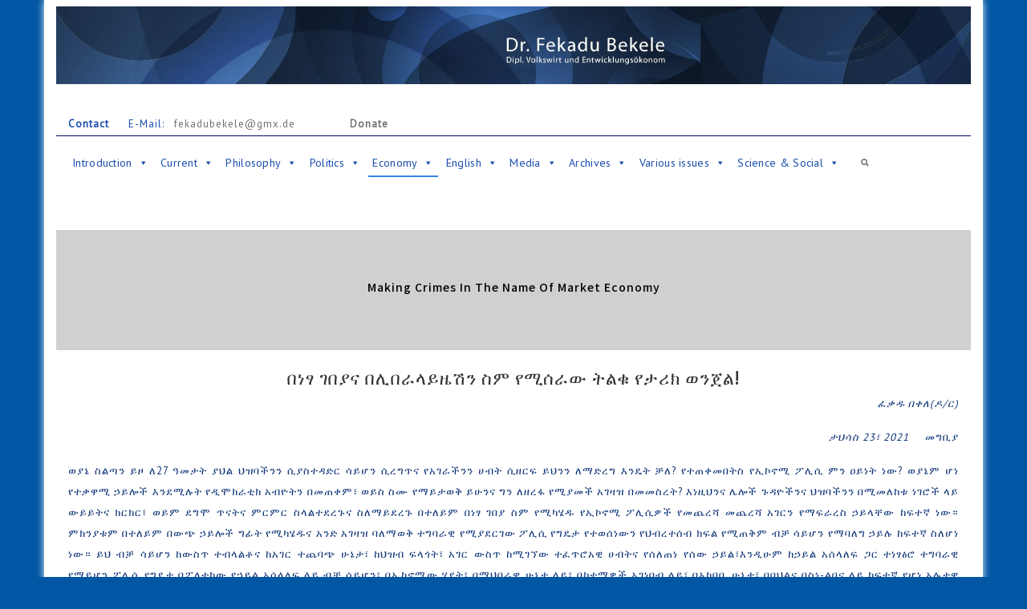

--- FILE ---
content_type: text/css
request_url: https://fekadubekele.com/wp-content/uploads/omgf/themes/preferred-magazine/style.css?ver=1676574397
body_size: 7325
content:
/*!
Theme Name: Preferred Magazine
Theme URI: https://www.themetim.com/wordpress-themes/preferred-magazine/
Author: themetim
Author URI: https://www.themetim.com/
Description: Preferred magazine is currently one of the highly decorated and modern responsive themes. This is a permanent solution to the blog and magazine websites. WordPress Elementor Page Builder develops its foundation. This theme supports WooCommerce, live customizer.  There are 6 categories of widgets available here for any post. All of the customization tools have been arranged in a smooth manner in the admin panel. As a result, anybody can customize his site according to his requirements. Unique header section and advance typography option are two wonderful features of this theme. You can use unlimited color and can colorize the categories too as you desire. You will find this theme SEO and mobile friendly. There are more of the popular features such as unique social icon, stylish page title, footer section, Dropdown menu, different blog layout, cross browser support. This theme offers you all kinds of customer support at any time.
Tested up to: 5.2.2
Requires PHP: 5.4
Version: 2.14
License: GNU General Public License v3 or later
License URI: http://www.gnu.org/licenses/gpl-3.0.html
Text Domain: preferred-magazine
Tags: blog, news, e-commerce, custom-background, custom-logo, custom-menu, featured-images, threaded-comments, translation-ready, full-width-template, left-sidebar, right-sidebar, custom-colors, custom-header, theme-options
*/
/*--------------------------------------------------------------
>>> TABLE OF CONTENTS:
----------------------------------------------------------------

00. Common
01. Header
02. Featured / Recent Post ( Home )
03. Accessibility
04. Alignments
05. Posts and pages
06. Widgets
07. Comments
08. WooCommerce
09. Footer
10. Infinite scroll
11. Media
12. Captions
13. Galleries
14. Responsive
	01. Max Width 768
	02. Min Width 1200px And Max Width 1299px
	03. Min Width 768px And Max Width 991px
	04. Max Width 767px
	05. Max Width 480px
	06. Max Width 375px

--------------------------------------------------------------*/

/*--------------------------------------------------------------

00. Common

--------------------------------------------------------------*/
body{
	font-family: Roboto, Calibri, Candara, Segoe, "Segoe UI", Optima, Arial, sans-serif;
	font-weight: 400;
	color: #696969;
	font-size: 14px;
	line-height: 1.5;
}
body> .site{
	width: 100%;
}
.category-filter-wrap a,.h1, .h2, .h3, .h4, .h5, .h6, h1, h2, h3, h4, h5, h6,.site-branding h1 a,.site-branding h2 a,h1 a, h2 a, h3 a, h4 a, h5 a, h6 a{
	font-family: 'Oswald', sans-serif;
	font-weight: 500;
	color: #333333;
}
a{
	color: #707070;
}
a,.pm-block-category-2 .slick-arrow,.pm-block-category-3 .slick-arrow,.slick-slider .slick-arrow,.read-more{
	-webkit-transition: all .3s ease-in-out;
	-moz-transition: all .3s ease-in-out;
	-ms-transition: all .3s ease-in-out;
	-o-transition: all .3s ease-in-out;
	transition: all .3s ease-in-out;
}
a:hover{
	color: #0073aa;
}
img{
	max-width: 100%;
	height: auto;
}
.container-fluid,.search-form{
	max-width: 1170px;
	margin: 0 auto;
}
.mt-30{
	margin-top: 30px;
}
.mb-30{
	margin-bottom: 30px;
}
.mt-20{
	margin-top: 20px;
}
.mb-20{
	margin-bottom: 20px;
}
.mt-15{
	margin-top: 15px;
}
.mb-10{
	margin-bottom: 10px;
}
.mb-05{
	margin-bottom: 5px;
}
.overflow-hidden{
	overflow: hidden;
}
.pt-15{
	padding-top: 15px;
}
p {
	line-height: 26px;
}
.slick-slider .slick-arrow{
	opacity: 0;
}
.slick-slider:hover .slick-arrow{
	opacity: 1;
}
.read-more {
	border-bottom: 1px solid;
	text-transform: uppercase;
	font-size: 11px;
	letter-spacing: 1px;
	font-weight: 500;
	margin-top: 10px;
	display: inline-block;
}
.meta-data{
	color: #b7b7b7;
	font-size: 12px;
	font-weight: 500;
}
blockquote {
	quotes: "" "";
	font-size: 16px;
	font-style: italic;
	line-height: 1.7;
	margin: 0 0 20px;
	overflow: hidden;
	padding-left: 20px;
	border-left: 3px solid;
}
blockquote p{
	margin: 0;
}
blockquote cite {
	display: block;
	font-style: normal;
	margin-top: 0.5em;
}
table{
	width: 100%;
}
th, td {
	font-weight: inherit;
	border: 1px solid #eee;
	padding: 7px 5px;
	text-align: center;
}
.entry-title{
	text-transform: capitalize;
}
.woocommerce #respond input#submit, .woocommerce a.button, .woocommerce button.button, .woocommerce input.button,.woocommerce #respond input#submit.alt, .woocommerce a.button.alt, .woocommerce button.button.alt, .woocommerce input.button.alt,button, input[type="button"], input[type="reset"], input[type="submit"]{
	background: #0073aa;
	color: #fff;
	border: 1px solid #0073aa;
	border-radius: .25rem;
	line-height: 1;
	padding: .7rem 1.1rem;
	outline: 0;
	box-shadow: none;
	cursor: pointer;
	text-transform: uppercase;
	font-size: 12px;
	font-weight: 500;
}
input[type="text"], input[type="email"], input[type="url"], input[type="password"], input[type="search"], input[type="number"], input[type="tel"], input[type="range"], input[type="date"], input[type="month"], input[type="week"], input[type="time"], input[type="datetime"], input[type="datetime-local"], input[type="color"], textarea, select,
.woocommerce form .form-row input.input-text, .woocommerce form .form-row textarea{
	color: #495057;
	border: 1px solid #c8c8c8;
	border-radius: .25rem;
	padding: .35rem .75rem;
	outline: 0;
	line-height: inherit;
}
.wpcf7-form input,.wpcf7-form textarea{
	margin-top: 15px;
	width: 100%;
}
.wpcf7-form input[type="submit"]{
	width: auto;
}
body.boxed #page{
	max-width: 1170px;
	margin: 0 auto;
	padding: 0 15px;
	background: #fff;
	box-shadow: 0 0 9px #f9f9f9;
}
.ads-banner{
	max-width: 1170px;
	margin: 30px auto;
	padding: 0 15px;
}
.width-100{
	width: 100%;
}
/*--------------------------------------------------------------

01. Header

--------------------------------------------------------------*/
.top-bar {
	border-bottom: 1px solid #c8c8c8;
}
.top-news-feed{
	margin-top: 4px;
	margin-left: 7px;
}
.social-top-bar a{
	padding-left: 20px;
}
.top-news-title{
	color: #0073aa;
	border-bottom: 1px solid #c8c8c8
}
.top-news > p{
	min-width: 80px;
}
.main-menu a {
	font-family: Roboto, Calibri, Candara, Segoe, "Segoe UI", Optima, Arial, sans-serif;
	font-size: 13px;
	font-weight: 500;
	line-height: inherit;
	color: #807f7f;
	letter-spacing: 0.3px;
	text-transform: uppercase;
}
.main-menu .navbar-nav .current_page_item .nav-link:after,.main-menu .navbar-nav .nav-link:after,.main-menu .navbar-nav .nav-link:hover:after{
	content: '';
	display: block;
	width: 100%;
	height: 1px;
	background: #0073aa;
}
.main-menu .navbar-nav .nav-link:after{
	background: transparent;
}
.hamburg a {
	padding-left: 17px;
}
.navbar-expand-lg .navbar-nav .nav-link, .search-modal a {
	padding-right: 17px;
	padding-left: 17px;
}
.main-menu .dropdown-arrow-down:hover>.dropdown-menu {
	display: block;
	margin: 0;
	padding: 0;
	border: 0;
}
.main-menu .dropdown-arrow-down:hover>.dropdown-menu .dropdown-menu {
	left: 100%;
	top: 0;
	-webkit-box-shadow: 0 6px 12px rgba(0,0,0,.2);
	box-shadow: 0 6px 12px rgba(0,0,0,.2);
}
.navbar-expand-lg .navbar-nav .dropdown-menu{
	-webkit-box-shadow: 0 4px 8px 0 rgba(0,0,0,.05), 0 0 0 1px rgba(0,0,0,.01);
	box-shadow: 0 4px 8px 0 rgba(0,0,0,.05), 0 0 0 1px rgba(0,0,0,.01);
}
.navbar-expand-lg .navbar-nav .dropdown-item{
	font-weight: normal;
	padding: 15px;
}
.dropdown-item:focus, .dropdown-item:hover{
	color: #fff;
}
.hamburg-wrapper{
	position: fixed;
	z-index: 9999;
	right: -380px;
	height: 100%;
	top: 0;
	background: #fff;
	padding: 70px 30px;
	overflow-x: hidden;
	max-width: 350px;
	transition: all 250ms ease-in-out;
	-webkit-transition: all 250ms ease-in-out;
}
.hamburg-open{
	right: 0;
}
.hamburg-wrapper input[type="text"],.hamburg-wrapper input[type="search"], .hamburg-wrapper textarea{
	width: 100%;
}
.hamburg-overlay{
	background: rgba(13, 25, 31, 0.7) none repeat scroll 0 0;
	height: 100%;
	left: 0;
	position: fixed;
	top: 0;
	width: 100%;
	z-index: 999;
	opacity: 0;
	visibility: hidden;
	transition: all 250ms ease-in-out;
	-webkit-transition: all 250ms ease-in-out;
}
.hamburg-overlay-has{
	opacity: 1;
	visibility: visible;
}
.hamburg-close{
	position: absolute;
	top: 15px;
	border: 1px solid;
	height: 30px;
	width: 30px;
	line-height: 30px;
	text-align: center;
	border-radius: 100%;
	right: 30px;
	cursor: pointer;
}
/*--------------------------------------------------------------

02. Featured / Recent Post ( Home )

--------------------------------------------------------------*/
.pm-featured-news-post .arrow-position{
	top: 49%;
}
.has-img-shadow .block-contents,.pm-featured-news-post .has-block-thumb:before{
	background: rgba(252,252,252,0);
	background: -moz-linear-gradient(top,rgba(252,252,252,0) 0,rgba(252,252,252,0) 38%,rgba(36,36,36,1) 100%);
	background: -webkit-linear-gradient(top,rgba(252,252,252,0) 0,rgba(252,252,252,0) 38%,rgba(36,36,36,1) 100%);
	background: -o-linear-gradient(top,rgba(252,252,252,0) 0,rgba(252,252,252,0) 38%,rgba(36,36,36,1) 100%);
	background: -ms-linear-gradient(top,rgba(252,252,252,0) 0,rgba(252,252,252,0) 38%,rgba(36,36,36,1) 100%);
	background: linear-gradient(to bottom,rgba(252,252,252,0) 0,rgba(252,252,252,0) 38%,rgba(36,36,36,1) 100%);
	filter: progid:DXImageTransform.Microsoft.
}
.block-category .block-category-contents{
	background-size: cover !important;
	position: relative;
	box-sizing: border-box;
	background-position: 50% 50% !important;
	overflow: hidden;
}
.block-category .featured-post-layout-1 .featured-post-wrap:nth-child(3n+1) .block-category-contents{
	height: 634px;
}
.block-category .featured-post-layout-1 .featured-post-wrap .block-category-contents{
	height: 317px;
}
.block-category .featured-post-layout-1 > .featured-post-wrap{
	float: left;
	width: 40%;
}
.block-category .featured-post-layout-1 > .featured-post-wrap:nth-child(3n+1){
	width: 60%;
}
.block-category .featured-post-layout-1 > .featured-post-wrap:nth-child(3n+4){
	float: right;
}
.block-category .featured-post-2 .block-category-contents{
	height: 634px;
	width: 400px;
}
.pm-block-category-1 .container-fluid > .row{
	margin: 0;
}
.pm-block-category-2 .container-fluid,.pm-block-category-3 .container-fluid{
	max-width: 100%;
}
.pm-block-category-2 .featured-post-2 .block-category-contents{
	height: 550px;
	width: 100%;
}
.pm-block-category-3 .featured-post-xs{
	display: block;
}
.pm-block-category-3 .has-block-thumb .img-shadow{
	position: relative;
	padding: 30px 0;
}
.pm-block-category-3 .block-category-contents{
	background-image: inherit !important;
}
.pm-block-category-3 .has-img-shadow .block-contents, .pm-block-category-3  .has-block-thumb:before{
	background: inherit;
	padding: 0 15px;
}
.pm-block-category-3 .has-block-thumb a{
	color: inherit;
}
.pm-block-category-3 .slick-slide{

}
.pm-block-category-3 .slick-current{
	opacity: 1;
}
.pm-block-category-3 .meta-data{
	display: none;
}
.pm-block-category-3:hover .ion-ios-arrow-left,.pm-block-category-2:hover .ion-ios-arrow-left{
	left: 30px;
}
.pm-block-category-3:hover .slider-right,.pm-block-category-2:hover .slider-right{
	right: 30px;
}
.pm-block-category-3:hover .arrow-position,.pm-block-category-2:hover .arrow-position{
	opacity: 1;
}
.pm-block-category-2 .arrow-position{
	top: 43%;
}
.pm-block-category-3 .arrow-position,.pm-block-category-2 .arrow-position{
	opacity: 0;
	width: 50px;
	height: 50px;
	line-height: 50px;
	font-size: 1.5em;
	left: 0;
}
.pm-block-category-2 .slider-right,.pm-block-category-3 .slider-right{
	left: auto;
	right: 0;
}
/*** Breaking News Feed ***/
.breaking-news-feed .carousel-item{
	width: 100%;
}
/*** Featured News ***/
.pm-featured-news-post .has-block-thumb .block-contents{
	position: absolute;
	bottom: 0;
	padding: 30px;
	height: auto;
	left: 0;
}
.pm-featured-news-post .has-block-thumb:before{
	content: '';
	height: 100%;
	width: 100%;
	position: absolute;
	top: 0;
	left: 0;
}
/*** Post Slider ***/
.cat-over-img .block-cats{
	position: absolute;
	bottom: 0;
	left: 0;
	width: 100%;
	padding: 15px 15px 0;
}
.category-post-slider{
	margin: 0 -15px;
}
.post-slider .block-contents{
	padding-left: 15px;
	overflow: hidden;
}
.category-post-slider-img{
	min-width: 130px;
	max-width: 130px;
}
.post-slider div>img{
	min-width: 150px;
	max-width: 150px;
}
.category-post-slider .post-slider h2{
	font-size: 18px;
}
.arrow-position{
	position: absolute;
	top: 37%;
	color: #fff;
	background: #0073aa;
	width: 30px;
	height: 30px;
	border: 1px solid #0073aa;
	line-height: 30px;
	text-align: center;
	z-index: 10;
	border-radius: 50%;
	cursor: pointer;
}
.search-dropdown{
	display: none;
	background: #f2f4f6;
	padding: 60px 0;
	margin-top: 30px;
}
.search-dropdown .search-form{
	position: relative;
	padding: 0 15px;
}
.search-dropdown input[type="search"]{
	width: 100%;
	border-width: 0;
	border-radius: 35px;
	padding: .8rem 1.75rem
}
.search-dropdown .search-submit{
	position: absolute;
	top: 4px;
	right: 20px;
	padding: .75rem 1.35rem;
	border-radius: 35px;
	letter-spacing: 2px;
}

.slick-vertical .slick-slide{
	outline: none;
}
.trading-post-slider{
	margin-top: 18px;
}
.trading-post-slider .slick-arrow{
	position: absolute;
	top: 45%;
	left: 0;
	z-index: 10;
	cursor: pointer;
	width: 30px;
	height: 30px;
	background: #0073aa;
	color: #fff;
	text-align: center;
	border-radius: 100%;
	font-size: 14px;
	line-height: 30px;
	opacity: 0;
}
.trading-post-slider:hover .slick-arrow{
	opacity: 1;
}
.trading-post-slider .slick-arrow{
	left: auto;
	right: 0;
}
.trading-post-slider .ion-ios-arrow-down{
	margin: 40px 0 0;
}
.pm-category-layout-2 .post-item,.pm-category-layout-3 .post-item{
	overflow: hidden;
}
.pm-category-layout-2 .post-item h2,.pm-category-layout-3 .post-item h2{
	font-size: 16px;
}
.pm-category-layout-2 .cat-over-img ,.pm-category-layout-3 .cat-over-img {
	width: 30%;
	float: left;
	padding-right: 15px;
}
.pm-category-layout-2 .block-contents,.pm-category-layout-3 .block-contents{
	width: 70%;
	float: left;
	padding-left: 15px;
}
.pm-category-layout-2 .block-contents, .pm-category-layout-3 .block-contents {
	margin-bottom: 30px;
}
.pm-category-layout-3 .mb-10,.pm-category-layout-2 .mb-10{
	margin-bottom: 0;
}
.pm-most-popular-2 .post-item > .mb-30{
	margin-bottom: 15px;
}
.pm-most-popular-2 .post-item > .block-contents .mb-10{
	margin-bottom: 0;
}
.pm-most-popular-2 .post-item{
	width: 50%;
	float: left;
	padding: 0 15px;
}
/*--------------------------------------------------------------

03. Accessibility

--------------------------------------------------------------*/
/* Text meant only for screen readers. */
.screen-reader-text {
	border: 0;
	clip: rect(1px, 1px, 1px, 1px);
	clip-path: inset(50%);
	height: 1px;
	margin: -1px;
	overflow: hidden;
	padding: 0;
	position: absolute !important;
	width: 1px;
	word-wrap: normal !important; /* Many screen reader and browser combinations announce broken words as they would appear visually. */
}

.screen-reader-text:focus {
	background-color: #f1f1f1;
	border-radius: 3px;
	box-shadow: 0 0 2px 2px rgba(0, 0, 0, 0.6);
	clip: auto !important;
	clip-path: none;
	color: #0073aa;
	display: block;
	font-size: 14px;
	font-size: 0.875rem;
	font-weight: bold;
	height: auto;
	left: 5px;
	line-height: normal;
	padding: 15px 23px 14px;
	text-decoration: none;
	top: 5px;
	width: auto;
	z-index: 100000;
	/* Above WP toolbar. */
}

/* Do not show the outline on the skip link target. */
#content[tabindex="-1"]:focus {
	outline: 0;
}

/*--------------------------------------------------------------

04. Alignments

--------------------------------------------------------------*/
.alignleft {
	display: inline;
	float: left;
	margin-right: 1.5em;
}

.alignright {
	display: inline;
	float: right;
	margin-left: 1.5em;
}

.aligncenter {
	clear: both;
	display: block;
	margin-left: auto;
	margin-right: auto;
}
/*--------------------------------------------------------------

05. Posts and pages

--------------------------------------------------------------*/
.entry-meta i{
	color: #000;
}
.entry-meta a,.entry-meta{
	color: #b7b7b7;
	font-size: 12px;
}
.archive-description{
	margin-top: 20px;
}
.page-header{
	background: #f9f9f9;
	padding: 50px;
}
.has-block-thumb,.has-block-thumb a,.category-bg a:hover,.no-block-thumb .category-bg a,.category-bg a{
	color: #fff;
}
.block-cats{
	margin-bottom: 5px;
}
.category-bg a{
	padding: 4px 14px;
	background: #000;
	border-radius: 15px;
	display: inline-block;
	margin-right: 5px;
	margin-bottom: 5px;
	font-size: 11px;
	text-transform: uppercase;
	letter-spacing: 0.7px;
	line-height: 1.4;
}
.category-bg a:hover{
	opacity: .65;
}
.img-shadow{
	padding: 30px;
}
.has-block-thumb .img-shadow{
	position: absolute;
	bottom: 0;
	width: 100%;
	left: 0;
}
.no-block-thumb .block-contents,.has-block-thumb .block-contents{
	height: 100%;
	width: 100%;
}
.block-contents h2{
	font-size: 20px;
}
.block-cat-thumb a:before {
	content: '';
	background: rgba(0, 0, 0, 0.1);
	position: absolute;
	top: 0;
	left: 0;
	width: 100%;
	height: 100%;
}
.sticky {
	display: block;
}

.hentry {
	margin: 0 0 60px;
}
.updated:not(.published) {
	display: none;
}

.page-content,
.entry-content,
.entry-summary {
	margin: 0;
}

.page-links {
	clear: both;
	margin: 0 0 1.5em;
}
/** Blog **/
.blog-content-wrap{
    -webkit-box-shadow: 0 4px 8px 0 rgba(0,0,0,.05), 0 0 0 1px rgba(0,0,0,.01);
    box-shadow: 0 4px 8px 0 rgba(0,0,0,.05), 0 0 0 1px rgba(0,0,0,.01);
    background: #fff;
    padding: 50px;
}
.blog-layout-2 .has-post-thumbnail .blog-content-wrap{
    max-width: 750px;
    margin: -55px auto 0;
    z-index: 999;
    position: relative;
    padding: 40px;
}
.blog-layout-2 .off-featured-image.has-post-thumbnail .blog-content-wrap{
    max-width: inherit;
    margin: 0 auto;
    z-index: 999;
    position: relative;
    padding: 50px;
}
/*--------------------------------------------------------------

06. Widgets

--------------------------------------------------------------*/
.rt-reading-time {
	display: none !important;
}
.reading-time-wrap .rt-reading-time {
	display: inline-block !important;
}
.post-slider,
.pm-featured-news-2 .row,
.featured-post-layout-2,
.featured-post-layout-3{
	background: url(//fekadubekele.com/wp-content/themes/preferred-magazine/images/ajax-loader.gif) no-repeat center;
	height: 100px;
}

.featured-post-layout-2,
.featured-post-layout-3,
.pm-featured-news-2 .row{
	height: 500px;
}

.post-slider.slick-initialized,
.pm-featured-news-2 .row.slick-initialized,
.featured-post-layout-2.slick-initialized,
.featured-post-layout-3.slick-initialized{
	background: none;
	height: inherit;
}

.post-slider.slick-initialized .slider-item,
.pm-featured-news-2 .row.slick-initialized .slider-item,
.featured-post-layout-2.slick-initialized .slider-item,
.featured-post-layout-3.slick-initialized .slider-item{
	opacity: 1;
}

.post-slider .slider-item,
.pm-featured-news-2 .row .slider-item,
.featured-post-layout-2 .slider-item,
.featured-post-layout-3 .slider-item{
	opacity: 0;
	width: 0;
}

.elementor-widget-wp-widget-categories ul{
	list-style: none;
	padding: 0;
}
.elementor-widget-wp-widget-categories h5{
	font-size: 22px;
	margin-bottom: 20px;
}
.elementor-widget-wp-widget-categories li{
	text-align: right;
	padding: 6px 0;
	color: #0073aa;
}
.elementor-widget-wp-widget-categories a{
	text-align: left;
	float: left;
	padding-right: 30px;
	text-transform: capitalize;
}
.has-items-thumb .block-cats{
	position: absolute;
	bottom: 0;
	left: 0;
	width: 100%;
	z-index: 10;
	padding: 15px;
}
.widget-area .widget_tag_cloud a {
	background: #24292e;
	color: #fff;
	border-radius: 15px;
	padding: 5px 10px;
	display: inline-block;
	margin: 9px 7px 0 0;
	font-size: 11px !important;
	text-transform: uppercase;
	font-weight: 500;
}
.widget-area .widget_tag_cloud a:hover {
	background: #000;
}
.widget {
	margin: 0 0 60px;
	/* Make sure select elements fit in widgets. */
}

.widget select {
	max-width: 100%;
}
.widget-area ul {
	list-style: none;
	padding: 0;
	margin: 0;
}
.widget-area ul li {
	padding: 5px 0;
}
.widget-area ul li a{
	display: block;
}
.widget-area .search-form .search-field{
	width: 100%;
}
.search-form label{
	display: block;
}
.widget-area .widget-title{
	border-bottom: 2px solid #c8c8c8;
	padding-bottom: 15px;
	margin-bottom: 10px;
	position: relative;
	font-size: 18px;
	display: inline-block;
}
.comments-area, .comment-respond {
	margin-top: 60px;
}
textarea, .wpcf7-form>p>label {
	width: 100%;
}
.comment-form label {
	display: block;
}
.comment-form-author{
	padding-right: 15px;
}
.comment-form-email{
	padding-left: 15px;
}
.comment-form-author,.comment-form-email{
	width: 50%;
	float: left;
}
.comment-form-url{
	overflow: hidden;
}
.comment-form-author input,.comment-form-email input,.comment-form-url,.comment-form-url input{
	width: 100%;
}
.featured-post-slider .category-bg a {
	padding: 3px 15px;
	font-size: 12px;
}
.featured-post-slider:hover .slick-arrow{
	opacity: 1;
}
.featured-post-slider .slick-arrow{
	background: #000;
	color: #fff;
	cursor: pointer;
	width: 30px;
	height: 30px;
	text-align: center;
	border-radius: 100%;
	font-size: 14px;
	line-height: 30px;
	position: absolute;
	top: 40%;
	z-index: 1;
	margin: 0 -17px;
	opacity: 0;
}
.slider-right{
	right: 0;
}
.most-popular-thumb >div{
	position: absolute;
	bottom: 0;
	padding: 15px;
	left: 0;
}
.treading-thumb-gap .most-popular-contents{
	padding-left: 120px;
}
.posts-navigation,.post-navigation{
	text-align: center;
}
.posts-navigation  a,.post-navigation  a{
	text-decoration: none;
	display: block;
	border-bottom: 2px solid #c8c8c8;
	text-transform: uppercase;
	font-weight: 500;
	letter-spacing: 1px;
	font-size: 12px;
}
.posts-navigation .nav-links > div,.post-navigation .nav-links > div{
	display: inline-block;
	margin: 5px 10px;
}

/*--------------------------------------------------------------

07. Comments

--------------------------------------------------------------*/
.comment-content a {
	word-wrap: break-word;
}

.bypostauthor {
	display: block;
}
.comment-metadata {
	margin-left: 75px;
	margin-top: -19px;
	margin-bottom: 15px;
}
.comment-list li {
	margin-top: 30px;
}
.comment-list {
	list-style: none;
	padding: 0;
}
.comment img {
	max-width: 100%;
	border-radius: 50%;
	margin-right: 10px;
}
.comment-content, .comment-metadata, .comment-awaiting-moderation {
	margin-left: 75px;
}
.reply {
	text-align: right;
}
/*--------------------------------------------------------------

08. WooCommerce

--------------------------------------------------------------*/
.elementor-widget-wp-widget-woocommerce_products h5{
	font-size: 24px;
	text-align: center;
}
.elementor-widget-wp-widget-woocommerce_products ul{
	padding: 0;
	margin: 0;
	list-style: none;
}
.elementor-widget-wp-widget-woocommerce_products ul li{
	display: inline-block;
	width: 25%;
	float: left;
	margin-top: 30px;
	padding: 0 15px;
}
.elementor-widget-wp-widget-woocommerce_products .product-title{
	display: block;
	text-transform: uppercase;
}
.woocommerce #content div.product .woocommerce-tabs, .woocommerce div.product .woocommerce-tabs, .woocommerce-page #content div.product .woocommerce-tabs, .woocommerce-page div.product .woocommerce-tabs{
	margin-top: 50px;
	display: inline-block;
	width: 100%;
}
.woocommerce div.product div.images .flex-control-thumbs li {
	width: 33.333%;
	padding: 10px;
}
.woocommerce div.product .woocommerce-tabs .panel h2{
	font-weight: normal;
	margin-bottom: 20px;
}
.woocommerce div.product .woocommerce-tabs ul.tabs li a{
	padding: .1em 0;
	font-weight: 500;
	text-transform: uppercase;
	font-size: 16px;
}
.woocommerce div.product .woocommerce-tabs ul.tabs li.active a {
	color: #0073aa;
	text-shadow: inherit;
	border-bottom: 2px solid;
}
.woocommerce-tabs ul{
	list-style: none;
	padding: 0;
	margin: 0 0 30px;
	text-align: center;
}
.woocommerce-tabs ul li{
	font-size: 24px;
	padding: 0 15px;
}
.woocommerce-tabs ul li.active a{
	color: inherit;
}
.woocommerce div.product .woocommerce-tabs ul.tabs li.active::before,.woocommerce div.product .woocommerce-tabs ul.tabs li::after,.woocommerce div.product .woocommerce-tabs ul.tabs::before,.woocommerce div.product .woocommerce-tabs ul.tabs li::after, .woocommerce div.product .woocommerce-tabs ul.tabs li::before {
	display: none;
}
.woocommerce div.product .woocommerce-tabs ul.tabs li {
	border: 1px solid transparent;
	background-color: transparent;
}
.related.products{
	margin-top: 50px;
}
.related.products h2{
	margin-bottom: 20px;
	text-transform: uppercase;
	font-size: 18px;
}
.category-filter-wrap a{
    padding: 0 25px 10px;
    display: inline-block;
}
.category-filter-wrap a:after,.category-filter-wrap a.current:after,.category-filter-wrap a.current:after,.category-filter-wrap a:hover:after{
    content: '';
    display: block;
    width: 30px;
    height: 3px;
    margin: 9px auto 0;
}
.category-filter-wrap a.current:after,.category-filter-wrap a:hover:after{
    background: #ffcb01;
}
.category-filter-wrap>div{
    padding-bottom: 10px;
    border-bottom: 1px solid #eeeeee;
}
.woocommerce.category-filter.columns-4 ul.products li.product {
    max-width: 25%;
    -ms-flex: 0 0 25%;
    flex: 0 0 25%;
    margin: 0 0 30px;
}
.category-filter.columns-1 ul.products li.product, .category-filter.columns-2 ul.products li.product, .category-filter.columns-3 ul.products li.product, .category-filter.columns-4 ul.products li.product, .category-filter.columns-6 ul.products li.product {
    -webkit-box-flex: 0;
}
.woocommerce ul.products li.product, .woocommerce-page ul.products li.product {
    margin-bottom: 1.875em;
}
.woocommerce.category-filter ul.products li.product,.woocommerce.category-filter ul.products li, .woocommerce.category-filter  ul.columns-1 li, .woocommerce.category-filter ul.columns-2 li, .woocommerce.category-filter  ul.columns-3 li {
    -webkit-box-flex: 0;
    -ms-flex: 0 0 25%;
    flex: 0 0 25%;
    max-width: 25%;
    padding-right: 15px;
    padding-left: 15px;
    width: 25%;
}
.woocommerce ul.products li.product .woocommerce-loop-category__title, .woocommerce ul.products li.product .woocommerce-loop-product__title, .woocommerce ul.products li.product h3{
    text-transform: uppercase;
}
.woocommerce ul.products li.product .price {
    font-weight: 500;
    font-size: 14px;
}
.woocommerce ul.products li.product .price ,.woocommerce ul.products li.product .price, .woocommerce div.product p.price ins, .woocommerce div.product span.price ins{
    color: #ffcb01;
    text-decoration: none;
}
.woocommerce div.product p.price ins, .woocommerce div.product span.price ins{
    margin-left: 10px;
}
.woocommerce .star-rating span,.woocommerce div.product p.price, .woocommerce div.product span.price {
    color: #000000;
}
.woocommerce span.onsale,.woocommerce ul.products li.product .onsale{
	background-color: transparent;
	right: auto;
	margin: 0;
	text-transform: uppercase;
	letter-spacing: 0.3px;
	color: #707070;
	font-weight: normal;
	left: 15px;
}
.woocommerce ul.products li.product a {
	position: relative;
}
.woocommerce ul.products li.product .price ins,.woocommerce ul.products li.product .price del{
	font-weight: 500;
}
.woocommerce .quantity .qty {
	width: 5.631em;
	margin-right: 15px;
}
.product_meta > span{
	display: block;
}
.product_meta a{
	margin-left: 10px;
	font-weight: normal;
}
.woocommerce ul.products li.product .price ins{
	margin-left: 10px;
	text-decoration: none;
}
.woocommerce ul.products li.product .button::before {
    content: "\f110";
    font-size: 30px;
    display: inline-block;
    font-family: "Ionicons";
    color: #000;
}
.woocommerce #respond input#submit.added::after, .woocommerce a.button.added::after, .woocommerce button.button.added::after, .woocommerce input.button.added::after{
    color: #000;
}
.woocommerce-products-header__title{
	text-align: center;
}
.woocommerce .term-description {
	max-width: 1170px;
	margin: 0 auto;
	padding: 30px 15px;
}
.woocommerce ul.products li.product .button,.woocommerce ul.products li.product .button:hover {
    background: none;
    border: none;
    margin-top: 0;
    padding: 0;
    position: absolute;
    bottom: 5%;
    right: 15px;
    opacity: 0.5;
}
.woocommerce ul.products li.product:hover .button{
    opacity: 1;
}
.woocommerce a.added_to_cart{
    display: none;
}
.woocommerce #respond input#submit.loading::after, .woocommerce a.button.loading::after, .woocommerce button.button.loading::after, .woocommerce input.button.loading::after,.woocommerce #respond input#submit.added::after, .woocommerce a.button.added::after, .woocommerce button.button.added::after, .woocommerce input.button.added::after{
    top: 1.1em;
    right: .65em;
    color: #000;
}
.woocommerce #respond input#submit.added::after, .woocommerce a.button.added::after, .woocommerce button.button.added::after, .woocommerce input.button.added::after{
    position: absolute;
}

.woocommerce .col2-set .col-1, .woocommerce-page .col2-set .col-2 {
	width: 50%;
	-ms-flex: 0 0 50%;
	flex: 0 0 50%;
	max-width: 50%;
}
.woocommerce form .form-row-first, .woocommerce form .form-row-last, .woocommerce-page form .form-row-first, .woocommerce-page form .form-row-last {
	width: 48%;
}
.woocommerce form .form-row label, .woocommerce-page form .form-row label {
	width: 100%;
	margin: 0;
}
.woocommerce .woocommerce-input-wrapper {
	width: 100%;
}
.woocommerce form .col2-set, .woocommerce-page form .col2-set {
	width: 100%;
	margin: 0 -15px;
}
.woocommerce #customer_details {
	margin-bottom: 40px;
}
#order_review_heading {
	margin-bottom: 30px;
}
.woocommerce-checkout-payment {
	margin-top: 30px;
}
.woocommerce .wc-proceed-to-checkout a.button.alt {
	padding: 1.2rem 1.1rem;
	font-size: 15px;
}
/*--------------------------------------------------------------

09. Footer

--------------------------------------------------------------*/
.site-footer {
	background-color: #252525;
	font-size: 14px;
	padding-top: 20px;
	padding-bottom: 20px;
}
.site-footer{
	margin-top: 60px;
}
.site-footer .footer-widget-title {
	color: #fff;
	font-size: 20px;
}
.footer-widget ul{
	list-style: none;
	padding: 0;
}
.footer-widget li{
	border-top: 1px solid rgba(0, 0, 0, .1);
	padding: 8px 0;
}
.footer-widget li ul{
	padding-left: 10px;
}
.footer-widget .post-date{
	font-size: 12px;
	color: #989898;
}
.footer-widget.widget_tag_cloud a{
	display: inline-block;
	font-size: 12px !important;
	margin: 4px;
	text-transform: uppercase;
	font-weight: 500;
	border-bottom: 1px solid #989898;
}
.footer-top-padding{
	margin-bottom: 30px;
}
.footer-widget li:first-child{
	border-color: transparent;
	padding-top: 0;
}
.footer-widget li ul{
	padding-top: 10px;
}
.footer-widget a{
	display: block;
}
.site-footer, .site-footer a {
	color: #fff;
}
/*--------------------------------------------------------------

10. Infinite scroll

--------------------------------------------------------------*/
/* Globally hidden elements when Infinite Scroll is supported and in use. */
.infinite-scroll .posts-navigation,
.infinite-scroll.neverending .site-footer {
	/* Theme Footer (when set to scrolling) */
	display: none;
}

/* When Infinite Scroll has reached its end we need to re-display elements that were hidden (via .neverending) before. */
.infinity-end.neverending .site-footer {
	display: block;
}

/*--------------------------------------------------------------

11. Media

--------------------------------------------------------------*/
.page-content .wp-smiley,
.entry-content .wp-smiley,
.comment-content .wp-smiley {
	border: none;
	margin-bottom: 0;
	margin-top: 0;
	padding: 0;
}

/* Make sure embeds and iframes fit their containers. */
embed,
iframe,
object {
	max-width: 100%;
}

/* Make sure logo link wraps around logo image. */
.custom-logo-link {
	display: inline-block;
}

/*--------------------------------------------------------------

12. Captions

--------------------------------------------------------------*/
.wp-caption {
	margin-bottom: 1.5em;
	max-width: 100%;
}

.wp-caption img[class*="wp-image-"] {
	display: block;
	margin-left: auto;
	margin-right: auto;
}

.wp-caption .wp-caption-text {
	margin: 0.8075em 0;
}

.wp-caption-text {
	text-align: center;
}

/*--------------------------------------------------------------

13. Galleries

--------------------------------------------------------------*/
.gallery {
	margin-bottom: 1.5em;
}

.gallery-item {
	display: inline-block;
	text-align: center;
	vertical-align: top;
	width: 100%;
}

.gallery-columns-2 .gallery-item {
	max-width: 50%;
}

.gallery-columns-3 .gallery-item {
	max-width: 33.33%;
}

.gallery-columns-4 .gallery-item {
	max-width: 25%;
}

.gallery-columns-5 .gallery-item {
	max-width: 20%;
}

.gallery-columns-6 .gallery-item {
	max-width: 16.66%;
}

.gallery-columns-7 .gallery-item {
	max-width: 14.28%;
}

.gallery-columns-8 .gallery-item {
	max-width: 12.5%;
}

.gallery-columns-9 .gallery-item {
	max-width: 11.11%;
}

.gallery-caption {
	display: block;
}
#back-to-top.show {
	opacity: 1;
}
#back-to-top {
	position: fixed;
	bottom: 30px;
	right: 30px;
	z-index: 9999;
	width: 32px;
	height: 32px;
	text-align: center;
	line-height: 32px;
	cursor: pointer;
	border-radius: 2px;
	text-decoration: none;
	opacity: 0;
	font-size: 14px;
	color: #fff;
	background: #0073aa;
}

/*--------------------------------------------------------------

14. Responsive

--------------------------------------------------------------*/

/*--------------------------------------------------------------
01. Max Width 768
--------------------------------------------------------------*/
@media (min-width: 768px) {
	.featured-post-xs{
		display: none;
	}
}
/*--------------------------------------------------------------
02. Min Width 1200px And Max Width 1299px
--------------------------------------------------------------*/
@media (min-width: 1200px) and (max-width: 1299px) {

}
/*--------------------------------------------------------------
03. Min Width 768px And Max Width 991px
--------------------------------------------------------------*/
@media (min-width: 768px) and (max-width: 991px){
	.block-category .featured-post-layout-1 .featured-post-wrap:nth-child(3n+1) .block-category-contents {
		height: 434px;
	}
	.block-category .featured-post-layout-1 .featured-post-wrap .block-category-contents {
		height: 217px;
	}
	.menu-xs-tri{
		position: relative;
		z-index: 999;
		height: 25px;
		width: 25px;
		float: right;
		background: #000;
		text-align: center;
		line-height: 25px;
		color: #fff;
	}
	.main-menu .dropdown-arrow-down:hover>.dropdown-menu,.main-menu .navbar-nav .current_page_item .nav-link:after, .main-menu .navbar-nav .nav-link:after, .main-menu .navbar-nav .nav-link:hover:after {
		display: none;
	}

	.navbar-expand-lg .navbar-nav .dropdown-menu,.navbar-expand-lg .navbar-nav .dropdown-menu,.main-menu .dropdown-arrow-down:hover>.dropdown-menu .dropdown-menu,.main-menu .dropdown-arrow-down>.dropdown-menu .dropdown-menu{
		box-shadow: none;
		-webkit-box-shadow: none;
		border: 0;
		padding-left: 15px;
	}
	.main-menu .dropdown-arrow-down>.dropdown-menu.xs-menu-active{
		display: block;
	}
	.header-main .navbar-nav{
		padding-top: 20px;
	}
	.search-cart-mobile {
		position: absolute;
		top: 10px;
		right: 0;
	}
	.mobile-bar button {
		color: #0073aa;
		font-size: inherit;
		border: 1px solid;
		border-radius: 0;
		outline: none;
		margin-left: 15px;
	}
	.mobile-bar span {
		font-size: 11px;
		margin-right: 5px;
	}
	body .main-menu .navbar-nav .current_page_item .nav-link:after, body.main-menu .navbar-nav .nav-link:hover:after {
		background: none;
	}
	.trading-post-slider .slick-arrow {
		opacity: 1;
		right: 5px;
	}
}
/*--------------------------------------------------------------
04. Max Width 767px
--------------------------------------------------------------*/
@media only screen and (max-width:767px) {
	.woocommerce.category-filter.columns-4 ul.products li.product {
		-ms-flex: 0 0 33.333333%;
		flex: 0 0 33.333333%;
		max-width: 33.333333%;
		width: 33.333333%;
	}
	.trading-post-slider .slick-arrow {
		opacity: 1;
		right: 5px;
	}
	.category-post-slider-img{
		min-width: inherit;
		max-width: inherit;
	}
	.block-category .featured-post-layout-1 .featured-post-wrap:nth-child(3n+1) .block-category-contents,.block-category .featured-post-layout-1 .featured-post-wrap .block-category-contents{
		background: none !important;
		height: inherit;
	}
	.block-category .featured-post-layout-1 .featured-post-wrap:nth-child(3n+1) .block-category-contents,.block-category .featured-post-layout-1 .featured-post-wrap .block-category-contents{
		width: 100%;
	}
	.block-category .featured-post-layout-1 > .featured-post-wrap{
		width: 50%;
	}
	.block-category .featured-post-layout-1 > .featured-post-wrap:nth-child(3n+1){
		width: 100%;
	}

	.navbar-expand-lg .navbar-nav .dropdown-menu{
		display: none;
	}
	.menu-xs-tri{
		position: relative;
		z-index: 999;
		height: 25px;
		width: 25px;
		float: right;
		background: #000;
		text-align: center;
		line-height: 25px;
		color: #fff;
	}
	.main-menu .dropdown-arrow-down:hover>.dropdown-menu,.main-menu .navbar-nav .current_page_item .nav-link:after, .main-menu .navbar-nav .nav-link:after, .main-menu .navbar-nav .nav-link:hover:after {
		display: none;
	}

	.navbar-expand-lg .navbar-nav .dropdown-menu,.navbar-expand-lg .navbar-nav .dropdown-menu,.main-menu .dropdown-arrow-down:hover>.dropdown-menu .dropdown-menu,.main-menu .dropdown-arrow-down>.dropdown-menu .dropdown-menu{
		box-shadow: none;
		-webkit-box-shadow: none;
		border: 0;
		padding-left: 15px;
	}
	.main-menu .dropdown-arrow-down>.dropdown-menu.xs-menu-active{
		display: block;
	}
	.header-main .navbar-nav{
		padding-top: 20px;
	}

	.search-cart-mobile{
		position: absolute;
		top: 10px;
		right: 0;
	}
	.mobile-bar button{
		color: #0073aa;
		font-size: inherit;
		border: 1px solid;
		border-radius: 0;
		outline: none;
		margin-left: 15px;
	}
	.mobile-bar span{
		font-size: 11px;
		margin-right: 5px;
	}
	.navbar-expand-lg .navbar-nav .dropdown-menu  .dropdown-menu{
		padding-left: 15px;
	}
	.comment-form-author{
		padding-right: 0;
	}
	.comment-form-email{
		padding-left: 0;
	}
	.comment-form-author,.comment-form-email{
		width: 100%;
		float: none;
	}
	.blog-content-wrap{
		padding: 30px;
	}
	.post-slider .block-contents{
		padding: 10px 0 0;
	}
	.post-slider div>img{
		width: 100%;
	}
	.elementor-widget-wp-widget-woocommerce_products ul li {
		width: 33.333%;
	}
}
/*--------------------------------------------------------------
05. Max Width 480px
--------------------------------------------------------------*/
@media only screen and (max-width:480px) {
	.woocommerce.category-filter.columns-4 ul.products li.product {
		-ms-flex: 0 0 50%;
		flex: 0 0 50%;
		max-width: 50%;
		width: 50%;
	}
	.elementor-widget-wp-widget-woocommerce_products ul li {
		width: 50%;
	}
	.block-category .featured-post-layout-1 > .featured-post-wrap:nth-child(3n+1),.block-category .featured-post-layout-1 > .featured-post-wrap{
		width: 100%;
	}
}
/*--------------------------------------------------------------
06. Max Width 375px
--------------------------------------------------------------*/
@media only screen and (max-width:375px) {
	.woocommerce.category-filter.columns-4 ul.products li.product {
		-ms-flex: 0 0 100%;
		flex: 0 0 100%;
		max-width: 100%;
		width: 100%;
	}
}

--- FILE ---
content_type: text/javascript
request_url: https://fekadubekele.com/wp-content/themes/preferred-magazine/js/script.js?ver=1.0
body_size: 978
content:
(function ($) {
    $(document).ready(function () {

        /* Search Icon*/
        $(".search-action").click(function (e) {
            e.preventDefault();
            $(this).toggleClass("icon-close");
            $(".search-dropdown").slideToggle("slow");
            $(".search-action .ion-search,.search-action .ion-close").toggleClass("ion-search ion-close");
        });

        /*Breaking News*/
        $(".breaking-news-feed .carousel-item").first().addClass("active");/*Back To Top*/
        if ($('#back-to-top').length) {
            var scrollTrigger = 100, /* px*/ backToTop = function () {
                var scrollTop = $(window).scrollTop();
                if (scrollTop > scrollTrigger) {
                    $('#back-to-top').addClass('show');
                } else {
                    $('#back-to-top').removeClass('show');
                }
            };
            backToTop();
            $(window).on('scroll', function () {
                backToTop();
            });
            $('#back-to-top').on('click', function (e) {
                e.preventDefault();
                $('html,body').animate({scrollTop: 0}, 700);
            });
        }

        /* Category Post Slider*/
        if (('.category-post-slider').length) {
            $('.post-slider').each(function () {
                $(this).slick({
                    slidesToShow: 4,
                    autoplay: true,
                    nextArrow: '<i class="ion-ios-arrow-right slider-right arrow-position f-2x"></i>',
                    prevArrow: '<i class="ion-ios-arrow-left arrow-position f-2x"></i>',
                    centerPadding: '0px',
                    centerMode: true,
                    responsive: [{breakpoint: 991, settings: {slidesToShow: 3}}, {
                        breakpoint: 768,
                        settings: {slidesToShow: 2}
                    }, {breakpoint: 480, settings: {slidesToShow: 1}}, {breakpoint: 320, settings: {slidesToShow: 1}}]
                });
            });
        }

        /* Most Popular Post*/
        if (('.pm-most-popular-post-3').length) {
            $('.pm-most-popular-post-3 > .row').each(function () {
                $(this).slick({
                    slidesToShow: 3,
                    autoplay: true,
                    nextArrow: '<i class="ion-ios-arrow-right slider-right arrow-position f-2x"></i>',
                    prevArrow: '<i class="ion-ios-arrow-left arrow-position f-2x"></i>',
                    centerPadding: '0px',
                    centerMode: true,
                    responsive: [{breakpoint: 768, settings: {slidesToShow: 3}}, {
                        breakpoint: 480,
                        settings: {slidesToShow: 2}
                    }, {breakpoint: 320, settings: {slidesToShow: 1}}]
                });
            });
        }

        /* Featured News*/
        if (('.pm-featured-news-post').length) {
            $('.pm-featured-news-2 > .row').each(function () {
                $(this).slick({
                    slidesToShow: 2,
                    autoplay: true,
                    nextArrow: '<i class="ion-ios-arrow-right slider-right arrow-position f-2x"></i>',
                    prevArrow: '<i class="ion-ios-arrow-left arrow-position f-2x"></i>',
                    centerPadding: '0px',
                    centerMode: true,
                    responsive: [{breakpoint: 768, settings: {slidesToShow: 2}}, {
                        breakpoint: 600,
                        settings: {slidesToShow: 1}
                    }]
                });
            });
        }

        /* Featured post 2 & 3*/
        if (('.block-category').length) {
            $('.featured-post-2').each(function () {
                $(this).slick({
                    slidesToShow: 3,
                    autoplay: true,
                    nextArrow: '<i class="ion-ios-arrow-right slider-right arrow-position f-2x"></i>',
                    prevArrow: '<i class="ion-ios-arrow-left arrow-position f-2x"></i>',
                    centerPadding: '0px',
                    centerMode: true,
                    responsive: [{breakpoint: 768, settings: {slidesToShow: 2}}, {
                        breakpoint: 600,
                        settings: {slidesToShow: 1}
                    }]
                });
            });

            $('.featured-post-3').each(function () {
                $(this).slick({
                    slidesToShow: 3,
                    autoplay: true,
                    nextArrow: '<i class="ion-ios-arrow-right slider-right arrow-position f-2x"></i>',
                    prevArrow: '<i class="ion-ios-arrow-left arrow-position f-2x"></i>',
                    centerPadding: '50px',
                    centerMode: true,
                    responsive: [{breakpoint: 768, settings: {slidesToShow: 2}}, {
                        breakpoint: 600,
                        settings: {slidesToShow: 1}
                    }]
                });
            });
        }

        /* Trading Post*/
        $('.trading-post-slider').each(function () {
            $(this).slick({
                vertical: true,
                slidesToShow: 4,
                slidesToScroll: 1,
                infinite: true,
                centerPadding: '0px',
                autoplay: true,
                centerMode: true,
                nextArrow: '<i class="ion-ios-arrow-up f-2x"></i>',
                prevArrow: '<i class="ion-ios-arrow-down f-2x"></i>',
                autoplaySpeed: 2000,
                responsive: [{breakpoint: 1024, settings: {slidesToShow: 3}}, {
                    breakpoint: 991,
                    settings: {slidesToShow: 2}
                }, {breakpoint: 768, settings: {slidesToShow: 2}}, {breakpoint: 480, settings: {slidesToShow: 2}}]
            });
        });

        /* Hamburg*/
        if (('.hamburg').length) {
            $('body').on('click', '.hamburg-action', function (e) {
                e.preventDefault();
                $(".hamburg-wrapper").addClass("hamburg-open");
                $(".hamburg-overlay").addClass("hamburg-overlay-has");
            });
            $('.hamburg-close').on('click', function (e) {
                $(".hamburg-wrapper").removeClass("hamburg-open");
                $(".hamburg-overlay").removeClass("hamburg-overlay-has");
            });
        }

        /* Mobile Nav*/
        $('.menu-xs-tri').on('click', function (e) {
            e.preventDefault();
            $(this).parents('.dropdown-arrow-down').find('ul.dropdown-menu').toggleClass('xs-menu-active');
        });
    });

    $(window).load(function () {

        /*masonry*/
        if ($(".category-filter").length) {
            var $container = $('.category-filter .products');
            $container.isotope({filter: '*', animationOptions: {duration: 750, easing: 'linear', queue: false}});
            $('.category-filter-wrap a').click(function () {
                $('.category-filter-wrap .current').removeClass('current');
                $(this).addClass('current');
                var selector = $(this).attr('data-filter');
                $container.isotope({
                    filter: selector,
                    animationOptions: {duration: 750, easing: 'linear', queue: false}
                });
                return false;
            });
        }

    });
})(jQuery);